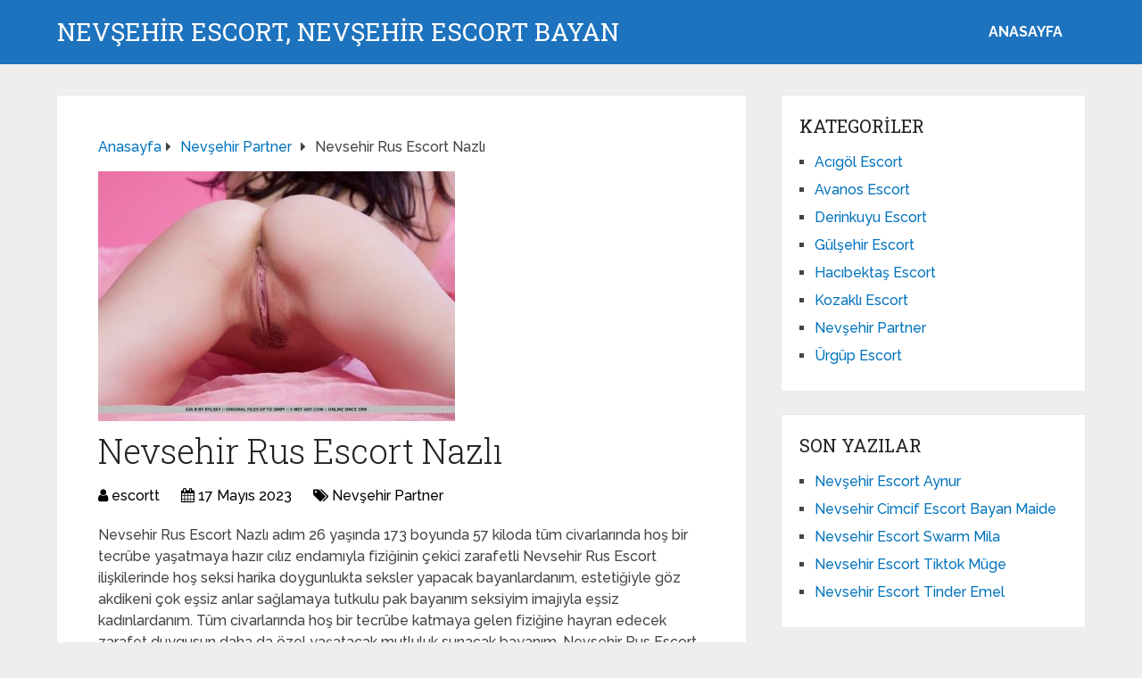

--- FILE ---
content_type: text/html; charset=UTF-8
request_url: https://www.nevsehirfm.com/nevsehir-rus-escort-nazli/
body_size: 8302
content:
<!DOCTYPE html>
<html class="no-js" dir="ltr" lang="tr">
<head itemscope itemtype="http://schema.org/WebSite">
<meta charset="UTF-8">
<!-- Always force latest IE rendering engine (even in intranet) & Chrome Frame -->
<!--[if IE ]>
<meta http-equiv="X-UA-Compatible" content="IE=edge,chrome=1">
<![endif]-->
<link rel="profile" href="https://gmpg.org/xfn/11" />
<link rel="icon" href="https://www.nevsehirfm.com/wp-content/uploads/2025/03/cropped-cropped-tektektek-300x300-1-32x32.png" sizes="32x32" />					
<meta name="msapplication-TileImage" content="https://www.nevsehirfm.com/wp-content/uploads/2025/03/cropped-cropped-tektektek-300x300-1-270x270.png">		
<link rel="apple-touch-icon-precomposed" href="https://www.nevsehirfm.com/wp-content/uploads/2025/03/cropped-cropped-tektektek-300x300-1-180x180.png">		
<meta name="viewport" content="width=device-width, initial-scale=1">
<meta name="apple-mobile-web-app-capable" content="yes">
<meta name="apple-mobile-web-app-status-bar-style" content="black">
<meta itemprop="name" content="NEVŞEHİR ESCORT, NEVŞEHİR ESCORT BAYAN" />
<link rel="pingback" href="https://www.nevsehirfm.com/xmlrpc.php" />
<title>Nevsehir Rus Escort Nazlı | NEVŞEHİR ESCORT, NEVŞEHİR ESCORT BAYAN</title>
<!-- All in One SEO 4.5.0 - aioseo.com -->
<meta name="description" content="Nevsehir Rus Escort Nazlı adım 26 yaşında 173 boyunda 57 kiloda tüm civarlarında hoş bir tecrübe yaşatmaya hazır cılız endamıyla fiziğinin çekici zarafetli Nevsehir Rus Escort ilişkilerinde hoş seksi harika doygunlukta seksler yapacak bayanlardanım, estetiğiyle göz akdikeni çok eşsiz anlar sağlamaya tutkulu pak bayanım seksiyim imajıyla eşsiz kadınlardanım. Tüm civarlarında hoş bir tecrübe katmaya gelen" />
<meta name="robots" content="max-image-preview:large" />
<meta name="keywords" content="nevşehir partner" />
<link rel="canonical" href="https://www.nevsehirfm.com/nevsehir-rus-escort-nazli/" />
<meta name="generator" content="All in One SEO (AIOSEO) 4.5.0" />
<meta name="google" content="nositelinkssearchbox" />
<!-- All in One SEO -->
<script type="text/javascript">document.documentElement.className = document.documentElement.className.replace( /\bno-js\b/,'js' );</script><link rel="alternate" type="application/rss+xml" title="NEVŞEHİR ESCORT, NEVŞEHİR ESCORT BAYAN &raquo; akışı" href="https://www.nevsehirfm.com/feed/" />
<link rel="alternate" type="application/rss+xml" title="NEVŞEHİR ESCORT, NEVŞEHİR ESCORT BAYAN &raquo; yorum akışı" href="https://www.nevsehirfm.com/comments/feed/" />
<link rel="alternate" type="application/rss+xml" title="NEVŞEHİR ESCORT, NEVŞEHİR ESCORT BAYAN &raquo; Nevsehir Rus Escort Nazlı yorum akışı" href="https://www.nevsehirfm.com/nevsehir-rus-escort-nazli/feed/" />
<!-- <link rel='preload' as='style' onload="this.onload=null;this.rel='stylesheet'" id='wp-block-library' href='https://www.nevsehirfm.com/wp-includes/css/dist/block-library/style.min.css' type='text/css' media='all' /> -->
<link rel="stylesheet" type="text/css" href="//www.nevsehirfm.com/wp-content/cache/wpfc-minified/1bv7u5rh/7tryt.css" media="all"/><style id='wp-block-library-theme-inline-css' type='text/css'>
.wp-block-audio figcaption{color:#555;font-size:13px;text-align:center}.is-dark-theme .wp-block-audio figcaption{color:hsla(0,0%,100%,.65)}.wp-block-audio{margin:0 0 1em}.wp-block-code{border:1px solid #ccc;border-radius:4px;font-family:Menlo,Consolas,monaco,monospace;padding:.8em 1em}.wp-block-embed figcaption{color:#555;font-size:13px;text-align:center}.is-dark-theme .wp-block-embed figcaption{color:hsla(0,0%,100%,.65)}.wp-block-embed{margin:0 0 1em}.blocks-gallery-caption{color:#555;font-size:13px;text-align:center}.is-dark-theme .blocks-gallery-caption{color:hsla(0,0%,100%,.65)}.wp-block-image figcaption{color:#555;font-size:13px;text-align:center}.is-dark-theme .wp-block-image figcaption{color:hsla(0,0%,100%,.65)}.wp-block-image{margin:0 0 1em}.wp-block-pullquote{border-bottom:4px solid;border-top:4px solid;color:currentColor;margin-bottom:1.75em}.wp-block-pullquote cite,.wp-block-pullquote footer,.wp-block-pullquote__citation{color:currentColor;font-size:.8125em;font-style:normal;text-transform:uppercase}.wp-block-quote{border-left:.25em solid;margin:0 0 1.75em;padding-left:1em}.wp-block-quote cite,.wp-block-quote footer{color:currentColor;font-size:.8125em;font-style:normal;position:relative}.wp-block-quote.has-text-align-right{border-left:none;border-right:.25em solid;padding-left:0;padding-right:1em}.wp-block-quote.has-text-align-center{border:none;padding-left:0}.wp-block-quote.is-large,.wp-block-quote.is-style-large,.wp-block-quote.is-style-plain{border:none}.wp-block-search .wp-block-search__label{font-weight:700}.wp-block-search__button{border:1px solid #ccc;padding:.375em .625em}:where(.wp-block-group.has-background){padding:1.25em 2.375em}.wp-block-separator.has-css-opacity{opacity:.4}.wp-block-separator{border:none;border-bottom:2px solid;margin-left:auto;margin-right:auto}.wp-block-separator.has-alpha-channel-opacity{opacity:1}.wp-block-separator:not(.is-style-wide):not(.is-style-dots){width:100px}.wp-block-separator.has-background:not(.is-style-dots){border-bottom:none;height:1px}.wp-block-separator.has-background:not(.is-style-wide):not(.is-style-dots){height:2px}.wp-block-table{margin:0 0 1em}.wp-block-table td,.wp-block-table th{word-break:normal}.wp-block-table figcaption{color:#555;font-size:13px;text-align:center}.is-dark-theme .wp-block-table figcaption{color:hsla(0,0%,100%,.65)}.wp-block-video figcaption{color:#555;font-size:13px;text-align:center}.is-dark-theme .wp-block-video figcaption{color:hsla(0,0%,100%,.65)}.wp-block-video{margin:0 0 1em}.wp-block-template-part.has-background{margin-bottom:0;margin-top:0;padding:1.25em 2.375em}
</style>
<style id='classic-theme-styles-inline-css' type='text/css'>
/*! This file is auto-generated */
.wp-block-button__link{color:#fff;background-color:#32373c;border-radius:9999px;box-shadow:none;text-decoration:none;padding:calc(.667em + 2px) calc(1.333em + 2px);font-size:1.125em}.wp-block-file__button{background:#32373c;color:#fff;text-decoration:none}
</style>
<style id='global-styles-inline-css' type='text/css'>
body{--wp--preset--color--black: #000000;--wp--preset--color--cyan-bluish-gray: #abb8c3;--wp--preset--color--white: #ffffff;--wp--preset--color--pale-pink: #f78da7;--wp--preset--color--vivid-red: #cf2e2e;--wp--preset--color--luminous-vivid-orange: #ff6900;--wp--preset--color--luminous-vivid-amber: #fcb900;--wp--preset--color--light-green-cyan: #7bdcb5;--wp--preset--color--vivid-green-cyan: #00d084;--wp--preset--color--pale-cyan-blue: #8ed1fc;--wp--preset--color--vivid-cyan-blue: #0693e3;--wp--preset--color--vivid-purple: #9b51e0;--wp--preset--gradient--vivid-cyan-blue-to-vivid-purple: linear-gradient(135deg,rgba(6,147,227,1) 0%,rgb(155,81,224) 100%);--wp--preset--gradient--light-green-cyan-to-vivid-green-cyan: linear-gradient(135deg,rgb(122,220,180) 0%,rgb(0,208,130) 100%);--wp--preset--gradient--luminous-vivid-amber-to-luminous-vivid-orange: linear-gradient(135deg,rgba(252,185,0,1) 0%,rgba(255,105,0,1) 100%);--wp--preset--gradient--luminous-vivid-orange-to-vivid-red: linear-gradient(135deg,rgba(255,105,0,1) 0%,rgb(207,46,46) 100%);--wp--preset--gradient--very-light-gray-to-cyan-bluish-gray: linear-gradient(135deg,rgb(238,238,238) 0%,rgb(169,184,195) 100%);--wp--preset--gradient--cool-to-warm-spectrum: linear-gradient(135deg,rgb(74,234,220) 0%,rgb(151,120,209) 20%,rgb(207,42,186) 40%,rgb(238,44,130) 60%,rgb(251,105,98) 80%,rgb(254,248,76) 100%);--wp--preset--gradient--blush-light-purple: linear-gradient(135deg,rgb(255,206,236) 0%,rgb(152,150,240) 100%);--wp--preset--gradient--blush-bordeaux: linear-gradient(135deg,rgb(254,205,165) 0%,rgb(254,45,45) 50%,rgb(107,0,62) 100%);--wp--preset--gradient--luminous-dusk: linear-gradient(135deg,rgb(255,203,112) 0%,rgb(199,81,192) 50%,rgb(65,88,208) 100%);--wp--preset--gradient--pale-ocean: linear-gradient(135deg,rgb(255,245,203) 0%,rgb(182,227,212) 50%,rgb(51,167,181) 100%);--wp--preset--gradient--electric-grass: linear-gradient(135deg,rgb(202,248,128) 0%,rgb(113,206,126) 100%);--wp--preset--gradient--midnight: linear-gradient(135deg,rgb(2,3,129) 0%,rgb(40,116,252) 100%);--wp--preset--font-size--small: 13px;--wp--preset--font-size--medium: 20px;--wp--preset--font-size--large: 36px;--wp--preset--font-size--x-large: 42px;--wp--preset--spacing--20: 0.44rem;--wp--preset--spacing--30: 0.67rem;--wp--preset--spacing--40: 1rem;--wp--preset--spacing--50: 1.5rem;--wp--preset--spacing--60: 2.25rem;--wp--preset--spacing--70: 3.38rem;--wp--preset--spacing--80: 5.06rem;--wp--preset--shadow--natural: 6px 6px 9px rgba(0, 0, 0, 0.2);--wp--preset--shadow--deep: 12px 12px 50px rgba(0, 0, 0, 0.4);--wp--preset--shadow--sharp: 6px 6px 0px rgba(0, 0, 0, 0.2);--wp--preset--shadow--outlined: 6px 6px 0px -3px rgba(255, 255, 255, 1), 6px 6px rgba(0, 0, 0, 1);--wp--preset--shadow--crisp: 6px 6px 0px rgba(0, 0, 0, 1);}:where(.is-layout-flex){gap: 0.5em;}:where(.is-layout-grid){gap: 0.5em;}body .is-layout-flow > .alignleft{float: left;margin-inline-start: 0;margin-inline-end: 2em;}body .is-layout-flow > .alignright{float: right;margin-inline-start: 2em;margin-inline-end: 0;}body .is-layout-flow > .aligncenter{margin-left: auto !important;margin-right: auto !important;}body .is-layout-constrained > .alignleft{float: left;margin-inline-start: 0;margin-inline-end: 2em;}body .is-layout-constrained > .alignright{float: right;margin-inline-start: 2em;margin-inline-end: 0;}body .is-layout-constrained > .aligncenter{margin-left: auto !important;margin-right: auto !important;}body .is-layout-constrained > :where(:not(.alignleft):not(.alignright):not(.alignfull)){max-width: var(--wp--style--global--content-size);margin-left: auto !important;margin-right: auto !important;}body .is-layout-constrained > .alignwide{max-width: var(--wp--style--global--wide-size);}body .is-layout-flex{display: flex;}body .is-layout-flex{flex-wrap: wrap;align-items: center;}body .is-layout-flex > *{margin: 0;}body .is-layout-grid{display: grid;}body .is-layout-grid > *{margin: 0;}:where(.wp-block-columns.is-layout-flex){gap: 2em;}:where(.wp-block-columns.is-layout-grid){gap: 2em;}:where(.wp-block-post-template.is-layout-flex){gap: 1.25em;}:where(.wp-block-post-template.is-layout-grid){gap: 1.25em;}.has-black-color{color: var(--wp--preset--color--black) !important;}.has-cyan-bluish-gray-color{color: var(--wp--preset--color--cyan-bluish-gray) !important;}.has-white-color{color: var(--wp--preset--color--white) !important;}.has-pale-pink-color{color: var(--wp--preset--color--pale-pink) !important;}.has-vivid-red-color{color: var(--wp--preset--color--vivid-red) !important;}.has-luminous-vivid-orange-color{color: var(--wp--preset--color--luminous-vivid-orange) !important;}.has-luminous-vivid-amber-color{color: var(--wp--preset--color--luminous-vivid-amber) !important;}.has-light-green-cyan-color{color: var(--wp--preset--color--light-green-cyan) !important;}.has-vivid-green-cyan-color{color: var(--wp--preset--color--vivid-green-cyan) !important;}.has-pale-cyan-blue-color{color: var(--wp--preset--color--pale-cyan-blue) !important;}.has-vivid-cyan-blue-color{color: var(--wp--preset--color--vivid-cyan-blue) !important;}.has-vivid-purple-color{color: var(--wp--preset--color--vivid-purple) !important;}.has-black-background-color{background-color: var(--wp--preset--color--black) !important;}.has-cyan-bluish-gray-background-color{background-color: var(--wp--preset--color--cyan-bluish-gray) !important;}.has-white-background-color{background-color: var(--wp--preset--color--white) !important;}.has-pale-pink-background-color{background-color: var(--wp--preset--color--pale-pink) !important;}.has-vivid-red-background-color{background-color: var(--wp--preset--color--vivid-red) !important;}.has-luminous-vivid-orange-background-color{background-color: var(--wp--preset--color--luminous-vivid-orange) !important;}.has-luminous-vivid-amber-background-color{background-color: var(--wp--preset--color--luminous-vivid-amber) !important;}.has-light-green-cyan-background-color{background-color: var(--wp--preset--color--light-green-cyan) !important;}.has-vivid-green-cyan-background-color{background-color: var(--wp--preset--color--vivid-green-cyan) !important;}.has-pale-cyan-blue-background-color{background-color: var(--wp--preset--color--pale-cyan-blue) !important;}.has-vivid-cyan-blue-background-color{background-color: var(--wp--preset--color--vivid-cyan-blue) !important;}.has-vivid-purple-background-color{background-color: var(--wp--preset--color--vivid-purple) !important;}.has-black-border-color{border-color: var(--wp--preset--color--black) !important;}.has-cyan-bluish-gray-border-color{border-color: var(--wp--preset--color--cyan-bluish-gray) !important;}.has-white-border-color{border-color: var(--wp--preset--color--white) !important;}.has-pale-pink-border-color{border-color: var(--wp--preset--color--pale-pink) !important;}.has-vivid-red-border-color{border-color: var(--wp--preset--color--vivid-red) !important;}.has-luminous-vivid-orange-border-color{border-color: var(--wp--preset--color--luminous-vivid-orange) !important;}.has-luminous-vivid-amber-border-color{border-color: var(--wp--preset--color--luminous-vivid-amber) !important;}.has-light-green-cyan-border-color{border-color: var(--wp--preset--color--light-green-cyan) !important;}.has-vivid-green-cyan-border-color{border-color: var(--wp--preset--color--vivid-green-cyan) !important;}.has-pale-cyan-blue-border-color{border-color: var(--wp--preset--color--pale-cyan-blue) !important;}.has-vivid-cyan-blue-border-color{border-color: var(--wp--preset--color--vivid-cyan-blue) !important;}.has-vivid-purple-border-color{border-color: var(--wp--preset--color--vivid-purple) !important;}.has-vivid-cyan-blue-to-vivid-purple-gradient-background{background: var(--wp--preset--gradient--vivid-cyan-blue-to-vivid-purple) !important;}.has-light-green-cyan-to-vivid-green-cyan-gradient-background{background: var(--wp--preset--gradient--light-green-cyan-to-vivid-green-cyan) !important;}.has-luminous-vivid-amber-to-luminous-vivid-orange-gradient-background{background: var(--wp--preset--gradient--luminous-vivid-amber-to-luminous-vivid-orange) !important;}.has-luminous-vivid-orange-to-vivid-red-gradient-background{background: var(--wp--preset--gradient--luminous-vivid-orange-to-vivid-red) !important;}.has-very-light-gray-to-cyan-bluish-gray-gradient-background{background: var(--wp--preset--gradient--very-light-gray-to-cyan-bluish-gray) !important;}.has-cool-to-warm-spectrum-gradient-background{background: var(--wp--preset--gradient--cool-to-warm-spectrum) !important;}.has-blush-light-purple-gradient-background{background: var(--wp--preset--gradient--blush-light-purple) !important;}.has-blush-bordeaux-gradient-background{background: var(--wp--preset--gradient--blush-bordeaux) !important;}.has-luminous-dusk-gradient-background{background: var(--wp--preset--gradient--luminous-dusk) !important;}.has-pale-ocean-gradient-background{background: var(--wp--preset--gradient--pale-ocean) !important;}.has-electric-grass-gradient-background{background: var(--wp--preset--gradient--electric-grass) !important;}.has-midnight-gradient-background{background: var(--wp--preset--gradient--midnight) !important;}.has-small-font-size{font-size: var(--wp--preset--font-size--small) !important;}.has-medium-font-size{font-size: var(--wp--preset--font-size--medium) !important;}.has-large-font-size{font-size: var(--wp--preset--font-size--large) !important;}.has-x-large-font-size{font-size: var(--wp--preset--font-size--x-large) !important;}
.wp-block-navigation a:where(:not(.wp-element-button)){color: inherit;}
:where(.wp-block-post-template.is-layout-flex){gap: 1.25em;}:where(.wp-block-post-template.is-layout-grid){gap: 1.25em;}
:where(.wp-block-columns.is-layout-flex){gap: 2em;}:where(.wp-block-columns.is-layout-grid){gap: 2em;}
.wp-block-pullquote{font-size: 1.5em;line-height: 1.6;}
</style>
<!-- <link rel='preload' as='style' onload="this.onload=null;this.rel='stylesheet'" id='schema-stylesheet' href='https://www.nevsehirfm.com/wp-content/themes/mts_schema/style.css' type='text/css' media='all' /> -->
<link rel="stylesheet" type="text/css" href="//www.nevsehirfm.com/wp-content/cache/wpfc-minified/motxmep3/7tryt.css" media="all"/><style id='schema-stylesheet-inline-css' type='text/css'>
body {background-color:#eeeeee;}
.main-header.regular_header, .regular_header #primary-navigation .navigation ul ul li {background-color:#ffffff;}
.main-header.logo_in_nav_header, .logo_in_nav_header #primary-navigation .navigation ul ul li {background-color:#ffffff;}
body {background-color:#eeeeee;}
.pace .pace-progress, #mobile-menu-wrapper ul li a:hover, .pagination .page-numbers.current, .pagination a:hover, .single .pagination a:hover .current { background: #0274BE; }
.postauthor h5, .textwidget a, .pnavigation2 a, .sidebar.c-4-12 a:hover, footer .widget li a:hover, .sidebar.c-4-12 a:hover, .reply a, .title a:hover, .post-info a:hover, .widget .thecomment, #tabber .inside li a:hover, .readMore a:hover, .fn a, a, a:hover, #secondary-navigation .navigation ul li a:hover, .readMore a, #primary-navigation a:hover, #secondary-navigation .navigation ul .current-menu-item a, .widget .wp_review_tab_widget_content a, .sidebar .wpt_widget_content a { color:#0274BE; }
a#pull, #commentform input#submit, #mtscontact_submit, .mts-subscribe input[type='submit'], .widget_product_search input[type='submit'], #move-to-top:hover, .currenttext, .pagination a:hover, .pagination .nav-previous a:hover, .pagination .nav-next a:hover, #load-posts a:hover, .single .pagination a:hover .currenttext, .single .pagination > .current .currenttext, #tabber ul.tabs li a.selected, .tagcloud a, .wp-block-tag-cloud a, .navigation ul .sfHover a, .woocommerce a.button, .woocommerce-page a.button, .woocommerce button.button, .woocommerce-page button.button, .woocommerce input.button, .woocommerce-page input.button, .woocommerce #respond input#submit, .woocommerce-page #respond input#submit, .woocommerce #content input.button, .woocommerce-page #content input.button, .woocommerce .bypostauthor:after, #searchsubmit, .woocommerce nav.woocommerce-pagination ul li span.current, .woocommerce-page nav.woocommerce-pagination ul li span.current, .woocommerce #content nav.woocommerce-pagination ul li span.current, .woocommerce-page #content nav.woocommerce-pagination ul li span.current, .woocommerce nav.woocommerce-pagination ul li a:hover, .woocommerce-page nav.woocommerce-pagination ul li a:hover, .woocommerce #content nav.woocommerce-pagination ul li a:hover, .woocommerce-page #content nav.woocommerce-pagination ul li a:hover, .woocommerce nav.woocommerce-pagination ul li a:focus, .woocommerce-page nav.woocommerce-pagination ul li a:focus, .woocommerce #content nav.woocommerce-pagination ul li a:focus, .woocommerce-page #content nav.woocommerce-pagination ul li a:focus, .woocommerce a.button, .woocommerce-page a.button, .woocommerce button.button, .woocommerce-page button.button, .woocommerce input.button, .woocommerce-page input.button, .woocommerce #respond input#submit, .woocommerce-page #respond input#submit, .woocommerce #content input.button, .woocommerce-page #content input.button, .latestPost-review-wrapper, .latestPost .review-type-circle.latestPost-review-wrapper, #wpmm-megamenu .review-total-only, .sbutton, #searchsubmit, .widget .wpt_widget_content #tags-tab-content ul li a, .widget .review-total-only.large-thumb, #add_payment_method .wc-proceed-to-checkout a.checkout-button, .woocommerce-cart .wc-proceed-to-checkout a.checkout-button, .woocommerce-checkout .wc-proceed-to-checkout a.checkout-button, .woocommerce #respond input#submit.alt:hover, .woocommerce a.button.alt:hover, .woocommerce button.button.alt:hover, .woocommerce input.button.alt:hover, .woocommerce #respond input#submit.alt, .woocommerce a.button.alt, .woocommerce button.button.alt, .woocommerce input.button.alt, .woocommerce-account .woocommerce-MyAccount-navigation li.is-active, .woocommerce-product-search button[type='submit'], .woocommerce .woocommerce-widget-layered-nav-dropdown__submit, .wp-block-search .wp-block-search__button { background-color:#0274BE; color: #fff!important; }
.related-posts .title a:hover, .latestPost .title a { color: #0274BE; }
.navigation #wpmm-megamenu .wpmm-pagination a { background-color: #0274BE!important; }
#header .sbutton, #secondary-navigation .ajax-search-results li a:hover { color: #0274BE!important; }
footer {background-color:#222222; }
.copyrights { background-color: #ffffff; }
.flex-control-thumbs .flex-active{ border-top:3px solid #0274BE;}
.wpmm-megamenu-showing.wpmm-light-scheme { background-color:#0274BE!important; }
.regular_header #header {background-color:#1e73be; }
.logo_in_nav_header #header {background-color:#1e73be; }
.shareit { top: 282px; left: auto; margin: 0 0 0 -135px; width: 90px; position: fixed; padding: 5px; border:none; border-right: 0;}
.share-item {margin: 2px;} .shareit.modern, .shareit.circular { margin: 0 0 0 -146px }
@media screen and (max-width:865px) { #catcher { height: 0px!important } .sticky-navigation-active { position: relative!important; top: 0px!important } }
@media only screen and (max-width: 768px) {
.featured-thumbnail img {display:none;}
}
.post-info {
color: #000;
}
header .post-info a {
color: #000;
}
[id^='featured-thumbnail-'].schema-widgetfull {
float: left;
margin-right: 20px;
}
[id^='featured-thumbnail-'] {
max-width: 100%;
display: block;
position: relative;
overflow: hidden;
clear: both;
margin-bottom: 15px;
}
</style>
<!-- <link rel='preload' as='style' onload="this.onload=null;this.rel='stylesheet'" id='responsive' href='https://www.nevsehirfm.com/wp-content/themes/mts_schema/css/responsive.css' type='text/css' media='all' /> --><!-- <link rel='preload' as='style' onload="this.onload=null;this.rel='stylesheet'" id='fontawesome' href='https://www.nevsehirfm.com/wp-content/themes/mts_schema/css/font-awesome.min.css' type='text/css' media='all' /> -->
<link rel="stylesheet" type="text/css" href="//www.nevsehirfm.com/wp-content/cache/wpfc-minified/1emtdp12/7tryt.css" media="all"/><script src='//www.nevsehirfm.com/wp-content/cache/wpfc-minified/d4e0jv1t/7tryt.js' type="text/javascript"></script>
<!-- <script type="text/javascript" defer src="https://www.nevsehirfm.com/wp-includes/js/jquery/jquery.min.js" id="jquery-core-js"></script> -->
<!-- <script type="text/javascript" defer src="https://www.nevsehirfm.com/wp-includes/js/jquery/jquery-migrate.min.js" id="jquery-migrate-js"></script> -->
<link rel="https://api.w.org/" href="https://www.nevsehirfm.com/wp-json/" /><link rel="alternate" type="application/json" href="https://www.nevsehirfm.com/wp-json/wp/v2/posts/974" /><link rel="EditURI" type="application/rsd+xml" title="RSD" href="https://www.nevsehirfm.com/xmlrpc.php?rsd" />
<meta name="generator" content="WordPress 6.4.7" />
<link rel='shortlink' href='https://www.nevsehirfm.com/?p=974' />
<link rel="alternate" type="application/json+oembed" href="https://www.nevsehirfm.com/wp-json/oembed/1.0/embed?url=https%3A%2F%2Fwww.nevsehirfm.com%2Fnevsehir-rus-escort-nazli%2F" />
<link rel="alternate" type="text/xml+oembed" href="https://www.nevsehirfm.com/wp-json/oembed/1.0/embed?url=https%3A%2F%2Fwww.nevsehirfm.com%2Fnevsehir-rus-escort-nazli%2F&#038;format=xml" />
<link rel="amphtml" href="https://nevsehirfm-com.yekten61.shop/g1CAX/amp/nevsehir-rus-escort-nazli/"/>
<link rel="icon" href="https://www.nevsehirfm.com/wp-content/uploads/2025/03/cropped-cropped-tektektek-300x300-1-32x32.png" sizes="32x32" />
<link rel="icon" href="https://www.nevsehirfm.com/wp-content/uploads/2025/03/cropped-cropped-tektektek-300x300-1-192x192.png" sizes="192x192" />
<link rel="apple-touch-icon" href="https://www.nevsehirfm.com/wp-content/uploads/2025/03/cropped-cropped-tektektek-300x300-1-180x180.png" />
<meta name="msapplication-TileImage" content="https://www.nevsehirfm.com/wp-content/uploads/2025/03/cropped-cropped-tektektek-300x300-1-270x270.png" />
<link rel="stylesheet" media="print" onload="this.onload=null;this.removeAttribute('media');" href="//fonts.googleapis.com/css?family=Roboto+Slab:normal|Raleway:500|Raleway:700|Roboto+Slab:300&amp;subset=latin&display=swap">
<style type="text/css">
#logo a { font-family: 'Roboto Slab'; font-weight: normal; font-size: 32px; color: #222;text-transform: uppercase; }
#primary-navigation a, .mts-cart { font-family: 'Raleway'; font-weight: 500; font-size: 13px; color: #777; }
#secondary-navigation a { font-family: 'Raleway'; font-weight: 700; font-size: 16px; color: #fff;text-transform: uppercase; }
.latestPost .title a { font-family: 'Roboto Slab'; font-weight: 300; font-size: 38px; color: #0274BE; }
.single-title { font-family: 'Roboto Slab'; font-weight: 300; font-size: 38px; color: #222; }
body { font-family: 'Raleway'; font-weight: 500; font-size: 16px; color: #444444; }
#sidebar .widget h3 { font-family: 'Roboto Slab'; font-weight: normal; font-size: 20px; color: #222222;text-transform: uppercase; }
#sidebar .widget { font-family: 'Raleway'; font-weight: 500; font-size: 16px; color: #444444; }
.footer-widgets h3 { font-family: 'Roboto Slab'; font-weight: normal; font-size: 18px; color: #ffffff;text-transform: uppercase; }
.f-widget a, footer .wpt_widget_content a, footer .wp_review_tab_widget_content a, footer .wpt_tab_widget_content a, footer .widget .wp_review_tab_widget_content a { font-family: 'Raleway'; font-weight: 500; font-size: 16px; color: #999999; }
.footer-widgets, .f-widget .top-posts .comment_num, footer .meta, footer .twitter_time, footer .widget .wpt_widget_content .wpt-postmeta, footer .widget .wpt_comment_content, footer .widget .wpt_excerpt, footer .wp_review_tab_widget_content .wp-review-tab-postmeta, footer .advanced-recent-posts p, footer .popular-posts p, footer .category-posts p { font-family: 'Raleway'; font-weight: 500; font-size: 16px; color: #777777; }
#copyright-note { font-family: 'Raleway'; font-weight: 500; font-size: 14px; color: #7e7d7d; }
h1 { font-family: 'Roboto Slab'; font-weight: normal; font-size: 28px; color: #222222; }
h2 { font-family: 'Roboto Slab'; font-weight: normal; font-size: 24px; color: #222222; }
h3 { font-family: 'Roboto Slab'; font-weight: normal; font-size: 22px; color: #222222; }
h4 { font-family: 'Roboto Slab'; font-weight: normal; font-size: 20px; color: #222222; }
h5 { font-family: 'Roboto Slab'; font-weight: normal; font-size: 18px; color: #222222; }
h6 { font-family: 'Roboto Slab'; font-weight: normal; font-size: 16px; color: #222222; }
</style>
</head>
<body id="blog" class="post-template-default single single-post postid-974 single-format-standard wp-embed-responsive main default cslayout" itemscope itemtype="http://schema.org/WebPage">
<div class="main-container">
<header id="site-header" class="main-header logo_in_nav_header" role="banner" itemscope itemtype="http://schema.org/WPHeader">
<div id="header">
<div class="container">
<div class="logo-wrap">
<h2 id="logo" class="text-logo" itemprop="headline">
<a href="https://www.nevsehirfm.com">NEVŞEHİR ESCORT, NEVŞEHİR ESCORT BAYAN</a>
</h2><!-- END #logo -->
</div>
<div id="secondary-navigation" class="secondary-navigation" role="navigation" itemscope itemtype="http://schema.org/SiteNavigationElement">
<a href="#" id="pull" class="toggle-mobile-menu">Menu</a>
<nav class="navigation clearfix mobile-menu-wrapper">
<ul id="menu-anasayfa" class="menu clearfix"><li id="menu-item-1025" class="menu-item menu-item-type-custom menu-item-object-custom menu-item-home menu-item-1025"><a href="https://www.nevsehirfm.com/">ANASAYFA</a></li>
</ul>									</nav>
</div>
</div><!--.container-->
</div>
</header>
<div id="page" class="single">
<article class="article clearfix">
<div id="content_box" >
<div id="post-974" class="g post post-974 type-post status-publish format-standard has-post-thumbnail hentry category-nevsehir-partner has_thumb">
<div class="breadcrumb" itemscope itemtype="https://schema.org/BreadcrumbList"><div itemprop="itemListElement" itemscope
itemtype="https://schema.org/ListItem" class="root"><a href="https://www.nevsehirfm.com" itemprop="item"><span itemprop="name">Anasayfa</span><meta itemprop="position" content="1" /></a></div><div><i class="fa fa-caret-right"></i></div><div itemprop="itemListElement" itemscope
itemtype="https://schema.org/ListItem"><a href="https://www.nevsehirfm.com/escort/nevsehir-partner/" itemprop="item"><span itemprop="name">Nevşehir Partner</span><meta itemprop="position" content="2" /></a></div><div><i class="fa fa-caret-right"></i></div><div itemprop="itemListElement" itemscope itemtype="https://schema.org/ListItem"><span itemprop="name">Nevsehir Rus Escort Nazlı</span><meta itemprop="position" content="3" /></div></div>										<div class="single_post">
<header>
<img width="400" height="280" src="" class="attachment-schema-featured size-schema-featured wp-post-image" alt="" decoding="async" fetchpriority="high" data-layzr="https://www.nevsehirfm.com/wp-content/uploads/2023/05/resim77777.jpg" />													<h1 class="title single-title entry-title">Nevsehir Rus Escort Nazlı</h1>
<div class="post-info">
<span class="theauthor"><i class="fa fa-user"></i> <span><a href="https://www.nevsehirfm.com/author/escortt/" title="escortt tarafından yazılan yazılar" rel="author">escortt</a></span></span>
<span class="thetime date updated"><i class="fa fa-calendar"></i> <span>17 Mayıs 2023</span></span>
<span class="thecategory"><i class="fa fa-tags"></i> <a href="https://www.nevsehirfm.com/escort/nevsehir-partner/" title="Nevşehir Partner kategorisine git">Nevşehir Partner</a></span>
</div>
</header><!--.headline_area-->
<div class="post-single-content box mark-links entry-content">
<div class="thecontent">
<p>Nevsehir Rus Escort Nazlı adım 26 yaşında 173 boyunda 57 kiloda tüm civarlarında hoş bir tecrübe yaşatmaya hazır cılız endamıyla fiziğinin çekici zarafetli Nevsehir Rus Escort ilişkilerinde hoş seksi harika doygunlukta seksler yapacak bayanlardanım, estetiğiyle göz akdikeni çok eşsiz anlar sağlamaya tutkulu pak bayanım seksiyim imajıyla eşsiz kadınlardanım. Tüm civarlarında hoş bir tecrübe katmaya gelen fiziğine hayran edecek zarafet duygusun daha da özel yaşatacak mutluluk sunacak bayanım, Nevsehir Rus Escort seks hazını daha ileri seviyeye getirecek biri olduğumu keşfedecek artık benimle olacaksınız. Cılız endamıyla fiziğinin çekici halleriyle o özel davranışlarıyla seks yapan pak her zaman içten dilde zevk verecek bayanlardanım, escort hoş bir buluşma neşeyi vermeye hazır olduğumu anını kavrayacaksınız artık benimle takılacaksınız.</p>
<script type="text/javascript">
jQuery(document).ready(function( $) {
$.post( 'https://www.nevsehirfm.com/wp-admin/admin-ajax.php', {action: 'mts_view_count', id: '974'});
});
</script>												</div>
</div><!--.post-single-content-->
</div><!--.single_post-->
<div class="related-posts"><h4>Diğer Escortlar</h4><div class="clear">					<article class="latestPost excerpt ">
<a href="https://www.nevsehirfm.com/nevsehir-escort-zuleyha/" title="Nevşehir Escort Züleyha" id="featured-thumbnail">
<div class="featured-thumbnail"><img width="100" height="150" src="" class="attachment-schema-related size-schema-related wp-post-image" alt="Nevşehir Escort Züleyha" title="Nevşehir Escort Züleyha" loading="lazy" decoding="async" data-layzr="https://www.nevsehirfm.com/wp-content/uploads/2017/08/eskort-9.jpg" /></div>							</a>
<header>
<h2 class="title front-view-title"><a href="https://www.nevsehirfm.com/nevsehir-escort-zuleyha/" title="Nevşehir Escort Züleyha">Nevşehir Escort Züleyha</a></h2>
</header>
</article><!--.post.excerpt-->
<article class="latestPost excerpt ">
<a href="https://www.nevsehirfm.com/nevsehir-escort-kaliteli-pelin/" title="Nevşehir Escort Kaliteli Pelin" id="featured-thumbnail">
<div class="featured-thumbnail"><img width="113" height="150" src="" class="attachment-schema-related size-schema-related wp-post-image" alt="Nevşehir Escort Kaliteli Pelin" title="Nevşehir Escort Kaliteli Pelin" loading="lazy" decoding="async" data-layzr="https://www.nevsehirfm.com/wp-content/uploads/2017/09/eskort.jpg" /></div>							</a>
<header>
<h2 class="title front-view-title"><a href="https://www.nevsehirfm.com/nevsehir-escort-kaliteli-pelin/" title="Nevşehir Escort Kaliteli Pelin">Nevşehir Escort Kaliteli Pelin</a></h2>
</header>
</article><!--.post.excerpt-->
<article class="latestPost excerpt last">
<a href="https://www.nevsehirfm.com/nevsehir-elden-odeme-escort-damla/" title="Nevsehir Elden Odeme Escort Damla" id="featured-thumbnail">
<div class="featured-thumbnail"><img width="109" height="150" src="" class="attachment-schema-related size-schema-related wp-post-image" alt="Nevsehir Elden Odeme Escort Damla" title="Nevsehir Elden Odeme Escort Damla" loading="lazy" decoding="async" data-layzr="https://www.nevsehirfm.com/wp-content/uploads/2020/10/Ürgüp-Çıtır-escort-Belen.jpg" /></div>							</a>
<header>
<h2 class="title front-view-title"><a href="https://www.nevsehirfm.com/nevsehir-elden-odeme-escort-damla/" title="Nevsehir Elden Odeme Escort Damla">Nevsehir Elden Odeme Escort Damla</a></h2>
</header>
</article><!--.post.excerpt-->
</div></div>						</div><!--.g post-->
<div id="commentsAdd">
<div id="respond" class="box m-t-6">
<div id="respond" class="comment-respond">
<h3 id="reply-title" class="comment-reply-title">Yorum Yap <small><a rel="nofollow" id="cancel-comment-reply-link" href="/nevsehir-rus-escort-nazli/#respond" style="display:none;">Cancel Reply</a></small></h3><p class="must-log-in">Yorum yapabilmek için <a href="https://www.nevsehirfm.com/wp-login.php?redirect_to=https%3A%2F%2Fwww.nevsehirfm.com%2Fnevsehir-rus-escort-nazli%2F">giriş yapmalısınız</a>.</p>	</div><!-- #respond -->
</div>
</div>
</div>
</article>
<aside id="sidebar" class="sidebar c-4-12 mts-sidebar-sidebar" role="complementary" itemscope itemtype="http://schema.org/WPSideBar">
<div id="categories-3" class="widget widget_categories"><h3 class="widget-title">Kategoriler</h3>
<ul>
<li class="cat-item cat-item-13"><a href="https://www.nevsehirfm.com/escort/acigol-escort/">Acıgöl Escort</a>
</li>
<li class="cat-item cat-item-10"><a href="https://www.nevsehirfm.com/escort/avanos-escort/">Avanos Escort</a>
</li>
<li class="cat-item cat-item-12"><a href="https://www.nevsehirfm.com/escort/derinkuyu-escort/">Derinkuyu Escort</a>
</li>
<li class="cat-item cat-item-11"><a href="https://www.nevsehirfm.com/escort/gulsehir-escort/">Gülşehir Escort</a>
</li>
<li class="cat-item cat-item-15"><a href="https://www.nevsehirfm.com/escort/hacibektas-escort/">Hacıbektaş Escort</a>
</li>
<li class="cat-item cat-item-14"><a href="https://www.nevsehirfm.com/escort/kozakli-escort/">Kozaklı Escort</a>
</li>
<li class="cat-item cat-item-1"><a href="https://www.nevsehirfm.com/escort/nevsehir-partner/">Nevşehir Partner</a>
</li>
<li class="cat-item cat-item-9"><a href="https://www.nevsehirfm.com/escort/urgup-escort/">Ürgüp Escort</a>
</li>
</ul>
</div>
<div id="recent-posts-2" class="widget widget_recent_entries">
<h3 class="widget-title">Son Yazılar</h3>
<ul>
<li>
<a href="https://www.nevsehirfm.com/nevsehir-escort-aynur/">Nevşehir Escort Aynur</a>
</li>
<li>
<a href="https://www.nevsehirfm.com/nevsehir-cimcif-escort-bayan-maide/">Nevsehir Cimcif Escort Bayan Maide</a>
</li>
<li>
<a href="https://www.nevsehirfm.com/nevsehir-escort-swarm-mila/">Nevsehir Escort Swarm Mila</a>
</li>
<li>
<a href="https://www.nevsehirfm.com/nevsehir-escort-tiktok-muge/">Nevsehir Escort Tiktok Müge</a>
</li>
<li>
<a href="https://www.nevsehirfm.com/nevsehir-escort-tinder-emel/">Nevsehir Escort Tinder Emel</a>
</li>
</ul>
</div>	</aside><!--#sidebar-->
	</div><!--#page-->
<footer id="site-footer" role="contentinfo" itemscope itemtype="http://schema.org/WPFooter">
<div class="copyrights">
<div class="container">
<a href=" https://www.nevsehirfm.com/" title=" nevşehir escort, escort nevşehir, nevşehir escort bayan, nevşehir bayan escort">NEVŞEHİR ESCORT, NEVŞEHİR ESCORT BAYAN</a> Copyright &copy; 2026.					</div>
</div>
</footer><!--#site-footer-->
</div><!--.main-container-->
<script type="text/javascript" defer src="https://www.nevsehirfm.com/wp-includes/js/comment-reply.min.js" id="comment-reply-js" async="async" data-wp-strategy="async"></script>
<script type="text/javascript" id="customscript-js-extra">
/* <![CDATA[ */
var mts_customscript = {"responsive":"1","nav_menu":"secondary","lazy_load":"1","lazy_load_comments":"1","desktop_sticky":"0","mobile_sticky":"0"};
/* ]]> */
</script>
<script type="text/javascript" defer src="https://www.nevsehirfm.com/wp-content/themes/mts_schema/js/customscript.js" id="customscript-js"></script>
<script type="text/javascript" defer src="https://www.nevsehirfm.com/wp-content/themes/mts_schema/js/layzr.min.js" id="layzr-js"></script>
</body>
</html><!-- WP Fastest Cache file was created in 0.047341108322144 seconds, on 14-01-26 23:29:34 --><!-- via php -->